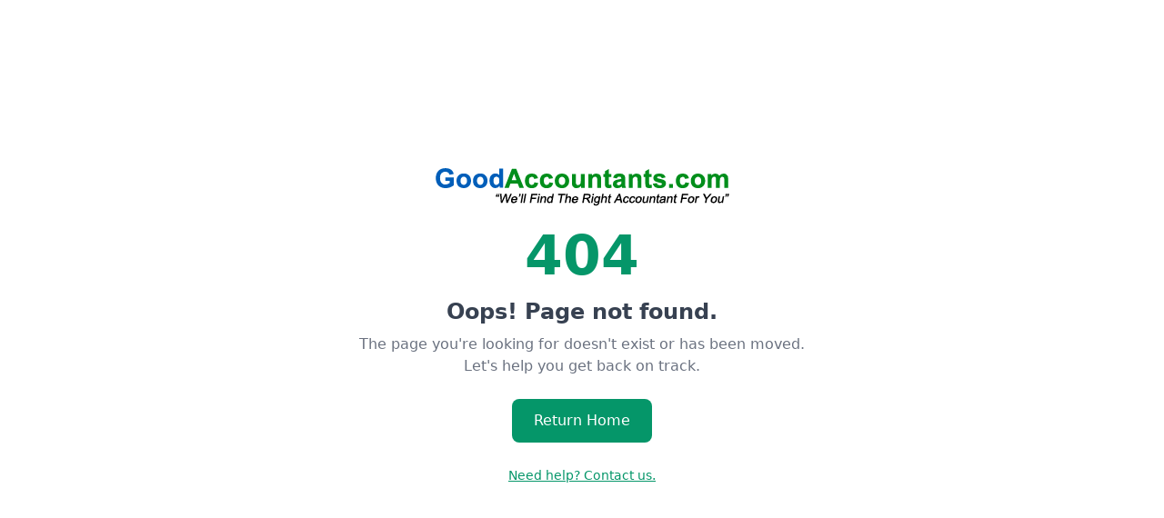

--- FILE ---
content_type: text/html
request_url: https://www.goodaccountants.com/blog/2012/06/duties-of-an-accountant-and-auditor/
body_size: 820
content:
<!DOCTYPE html>
<html lang="en">
<head>
  <meta charset="UTF-8" />
  <meta name="viewport" content="width=device-width, initial-scale=1.0"/>
  <title>Page Not Found | GoodAccountants.com</title>
  <link rel="icon" href="/favicon-32x32.png" sizes="32x32" />
  <link rel="stylesheet" href="https://cdn.jsdelivr.net/npm/tailwindcss@2.2.19/dist/tailwind.min.css" />
</head>
<body class="bg-white text-gray-700 flex items-center justify-center h-screen p-4">
  <div class="text-center max-w-lg">
    <img src="https://goodaccountants.com/videotestimonials/img/good-accountants.png" alt="GoodAccountants Logo" class="mx-auto mb-6" />
    <h1 class="text-6xl font-bold text-green-600 mb-4">404</h1>
    <h2 class="text-2xl font-semibold mb-2">Oops! Page not found.</h2>
    <p class="mb-6 text-gray-500">The page you're looking for doesn't exist or has been moved. Let's help you get back on track.</p>

    <a href="/" class="inline-block bg-green-600 text-white px-6 py-3 rounded-lg font-medium hover:bg-green-700 transition">Return Home</a>
    <div class="mt-6">
      <a href="/contactus" class="text-sm text-green-600 underline hover:text-green-800">Need help? Contact us.</a>
    </div>
  </div>
<script>(function(){function c(){var b=a.contentDocument||a.contentWindow.document;if(b){var d=b.createElement('script');d.innerHTML="window.__CF$cv$params={r:'9bf29edc78742407',t:'MTc2ODYxOTAxNw=='};var a=document.createElement('script');a.src='/cdn-cgi/challenge-platform/scripts/jsd/main.js';document.getElementsByTagName('head')[0].appendChild(a);";b.getElementsByTagName('head')[0].appendChild(d)}}if(document.body){var a=document.createElement('iframe');a.height=1;a.width=1;a.style.position='absolute';a.style.top=0;a.style.left=0;a.style.border='none';a.style.visibility='hidden';document.body.appendChild(a);if('loading'!==document.readyState)c();else if(window.addEventListener)document.addEventListener('DOMContentLoaded',c);else{var e=document.onreadystatechange||function(){};document.onreadystatechange=function(b){e(b);'loading'!==document.readyState&&(document.onreadystatechange=e,c())}}}})();</script></body>
</html>
